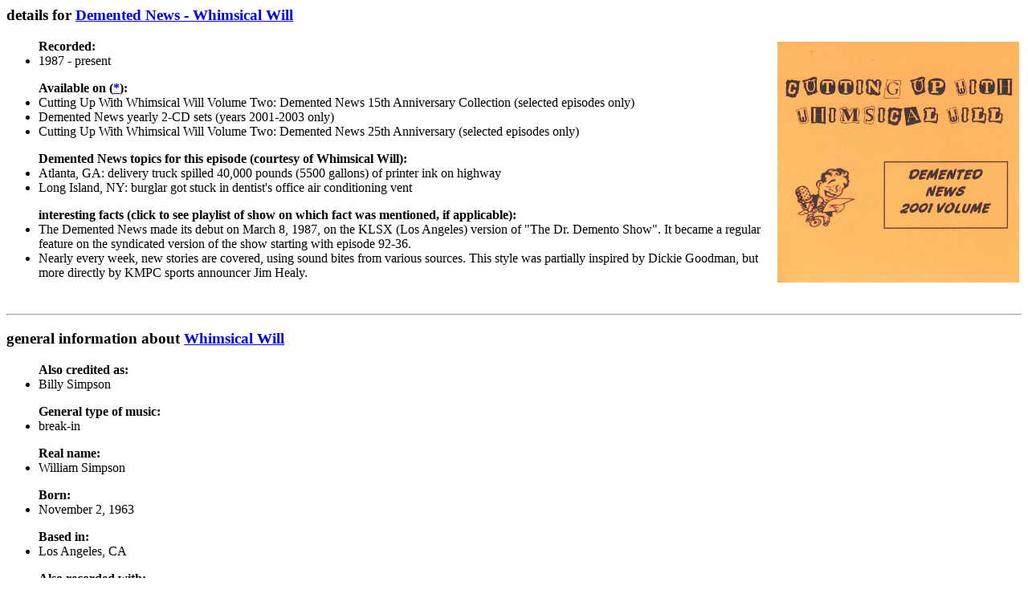

--- FILE ---
content_type: text/html
request_url: http://www.dmdb.org/cgi-bin/plinfo_view.pl?DN19.0330
body_size: 1511
content:
<HTML>
<HEAD>
<TITLE>details for Demented News - Whimsical Will</TITLE>
</HEAD>

<BODY>
<H3>details for <A HREF="search_pl.pl?titleartistid=DN0000000">Demented News - Whimsical Will</A></H3>
<TABLE BORDER=0 ALIGN=RIGHT>
<TR><TD><A HREF="/images/wwcudn01.jpg"><IMG SRC="/images/wwcudn01.jpg" BORDER=0 HEIGHT=300></A></TD></TR>
</TABLE>
<UL>
<LH><STRONG>Recorded:</STRONG>
<LI>1987 - present
</UL>
<UL>
<LH><STRONG>Available on (<A HREF="#footnote">*</A>):</STRONG>
<LI>Cutting Up With Whimsical Will Volume Two: Demented News 15th Anniversary Collection (selected episodes only)  <EM></EM> 
<LI>Demented News yearly 2-CD sets (years 2001-2003 only)  <EM></EM> 
<LI>Cutting Up With Whimsical Will Volume Two: Demented News 25th Anniversary (selected episodes only)  <EM></EM> 
</UL>
<UL>
<LH><STRONG>Demented News topics for this episode (courtesy of Whimsical Will):</STRONG>
<LI>Atlanta, GA: delivery truck spilled 40,000 pounds (5500 gallons) of printer ink on highway
<LI>Long Island, NY: burglar got stuck in dentist's office air conditioning vent
</UL>
<UL>
<LH><STRONG>interesting facts (click to see playlist of show on which fact was mentioned, if applicable):</STRONG>
<LI>The Demented News made its debut on March 8, 1987, on the KLSX (Los Angeles) version of &quot;The Dr. Demento Show&quot;.  It became a regular feature on the syndicated version of the show starting with episode 92-36.
<LI>Nearly every week, new stories are covered, using sound bites from various sources.  This style was partially inspired by Dickie Goodman, but more directly by KMPC sports announcer Jim Healy.
</UL>
<BR CLEAR=ALL>
<HR>
<H3>general information about <A HREF="search_pl.pl?artistid=DN0000001">Whimsical Will</A></H3>
<UL>
<LH><STRONG>Also credited as:</STRONG>
<LI>Billy Simpson
</UL>
<UL>
<LH><STRONG>General type of music:</STRONG>
<LI>break-in
</UL>
<UL>
<LH><STRONG>Real name:</STRONG>
<LI>William Simpson
</UL>
<UL>
<LH><STRONG>Born:</STRONG>
<LI>November 2, 1963
</UL>
<UL>
<LH><STRONG>Based in:</STRONG>
<LI>Los Angeles, CA
</UL>
<UL>
<LH><STRONG>Also recorded with:</STRONG>
<LI>Mimi
<LI>Princess
</UL>
<UL>
<LH><STRONG>Web sites:</STRONG>
<LI><A HREF="http://www.whimsicalwill.com/">http://www.whimsicalwill.com/</A>
</UL>
<UL>
<LH><STRONG>interesting facts (click to see playlist of show on which fact was mentioned, if applicable):</STRONG>
<LI>For a quarter century, from 1986-2010, he created a yearly break-in recording (a la Dickie Goodman) to honor one of the summer's biggest hit movies (although the first year he did the not so successful &quot;Howard The Duck&quot).
<LI>took voice lessons from Daws Butler
<LI>was a child voice actor in the animated &quot;Star Trek&quot; and &quot;The Little Prince&quot;
</UL>
<HR>
<A HREF="/playlists/search_pl.html">New playlist search</A><BR>
<HR>
<H4><A NAME="footnote">*</A> Note that it may be available on other releases or formats than are listed, and some releases listed may not be currently available.  Generally the first release is listed, along with a commonly available release (for items that aren't out of print), and any Dr. Demento compilations on which it has appeared.  Albums may be out of print in their original format but still available in another format.  We suggest checking various online stores or the artist's web site (if applicable) to determine current availability.</H4></BODY>
</HTML>
